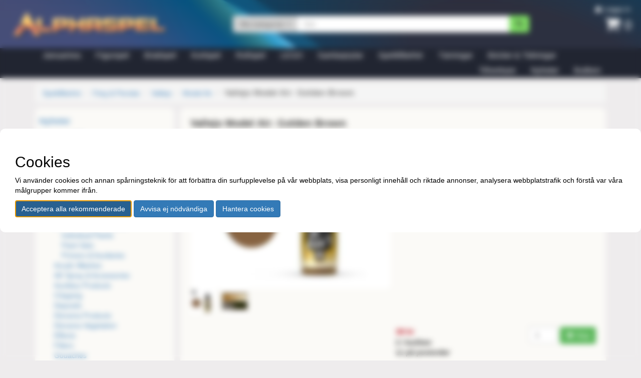

--- FILE ---
content_type: text/html; charset=utf-8
request_url: https://alphaspel.se/1276-model-air/16076-vallejo-model-air-golden-brown
body_size: 10076
content:
<!DOCTYPE html>



<html lang="sv-SE">
<head>
    <meta charset="utf-8">
    <meta http-equiv="X-UA-Compatible" content="IE=edge">
    <meta name="viewport" content="width=device-width, initial-scale=1">

    <title>Alphaspel</title>

    <meta property="og:url" content="/1276-model-air/16076-vallejo-model-air-golden-brown"/>

    
    <meta property="og:title" content="Vallejo Model Air: Golden Brown - Alphaspel">
    <meta name="twitter:title" content="Vallejo Model Air: Golden Brown - Alphaspel">

    
        <meta property="og:image" content="/media/products/c4084e2e-0315-4416-9a40-25e684005804"/>
        <meta name="twitter:image" content="/media/products/c4084e2e-0315-4416-9a40-25e684005804">
    



    
    
        <meta name="description"
            content="Till Vallejos hemsida"/>
        <meta property="og:description"
            content="Till Vallejos hemsida"/>
        <meta name="twitter:description"
            content="Till Vallejos hemsida"/>
    
    

    
    
    <meta name="keywords" content="brädspel, figurspel, kortspel, rollspel, butik, spel"/>
    
    

    <link rel="icon" type="image/png" sizes="16x16" href="/static/favicons/favicon-16.c7df999ede08.png">
    <link rel="icon" type="image/png" sizes="32x32" href="/static/favicons/favicon-32.1667aea04d2c.png">
    <link rel="icon" type="image/png" sizes="180x180" href="/static/favicons/favicon-180.f50aa6ead325.png">

    <link rel="apple-touch-icon" type="image/png" sizes="16x16" href="/static/favicons/favicon-16.c7df999ede08.png">
    <link rel="apple-touch-icon" type="image/png" sizes="32x32" href="/static/favicons/favicon-32.1667aea04d2c.png">
    <link rel="apple-touch-icon" type="image/png" sizes="180x180" href="/static/favicons/favicon-180.f50aa6ead325.png">

    <link rel="stylesheet" href="/static/bootstrap/css/bootstrap.ace92683757e.css">
    <link rel="stylesheet" href="/static/font-awesome/css/font-awesome.139911754521.css">

    

<script type="text/javascript" src="/static/jquery/jquery-3.7.1.min.2c872dbe60f4.js"></script>


    
        <link href=/static/jquery/ui/jquery-ui-limited.min.2ad44f334fff.css rel="stylesheet">
        <script type="text/javascript" src="/static/jquery/ui/jquery-ui-limited.min.f092084757ed.js"></script>
    


    <link href="/static/bootstrap-dialog/css/bootstrap-dialog.1c4321fb75bc.css" rel="stylesheet">

    <link href="/static/gdpr-cookie-consent/css/gdpr-cookie-consent.b2d177c01902.css" rel="stylesheet"/>

    <link rel="stylesheet" type="text/css" href="/static/css/style.277aa4d2000e.css"/>

    


    



<script type="application/ld+json">{"@context": "http://schema.org", "@type": "Product", "name": "Vallejo Model Air: Golden Brown", "description": "Till Vallejos hemsida", "sku": 16076, "mpn": "71032", "brand": {"@type": "Brand", "name": "Vallejo"}, "offers": {"@type": "Offer", "priceCurrency": "SEK", "price": 39.0, "availability": "https://schema.org/InStock", "url": "/1276-model-air/16076-vallejo-model-air-golden-brown", "itemCondition": "https://schema.org/NewCondition"}, "gtin": "8429551710329", "image": "/media/products/c4084e2e-0315-4416-9a40-25e684005804"}</script>


</head>

<body class="">

<div id="alerter">
    
</div>







<div id="header-container" class="container-fluid">
    <ul id="header-user" class="list-inline">
        
            <li><a href="/account/login/"><span class="fa fa-user"
                                                          aria-hidden="true"></span> Logga in</a></li>
        
    </ul>

    <div id="header-row" class="row">
        <div class="col-xs-9 col-sm-4">
            <div id="logo-image">
                <a href="/">
                    <img class="img-responsive" src="/static/images/logo_till_96-header.1b196a2a9593.png">
                </a>
            </div>
        </div>
        <div class="col-xs-3 col-sm-2 col-sm-push-6">
            <div id="shopping-cart">
                <a href="/checkout/">
                    
                    <span id="cart-and-number">
                            <span class="fa fa-shopping-cart"></span>
                            <span id="cart-number">
                                
                                0
                                
                            </span>
                        </span>
                </a>
            </div>
        </div>
        <div class="col-xs-12 col-sm-6 col-sm-pull-2">
            <form role="search" action="/search/">
                <div id="search-form" class="input-group">
                    <div class="input-group-btn search-panel">
                        <button id="search-dropdown" type="button" class="btn btn-default dropdown-toggle"
                                data-toggle="dropdown">
                            <span id="search-category">Alla kategorier</span> <span class="caret"></span>
                        </button>
                        <ul class="dropdown-menu" role="menu">
                            <li><a href="#" data-action="/search/">Alla kategorier</a></li>
                            <li class="divider"></li>
                            
                                <li><a href="#"
                                       data-action="/4096-januarirea/search/">Januarirea</a>
                                </li>
                            
                                <li><a href="#"
                                       data-action="/1136-figurspel/search/">Figurspel</a>
                                </li>
                            
                                <li><a href="#"
                                       data-action="/491-bradspel/search/">Brädspel</a>
                                </li>
                            
                                <li><a href="#"
                                       data-action="/947-kortspel/search/">Kortspel</a>
                                </li>
                            
                                <li><a href="#"
                                       data-action="/462-rollspel/search/">Rollspel</a>
                                </li>
                            
                                <li><a href="#"
                                       data-action="/4985-lego/search/">LEGO</a>
                                </li>
                            
                                <li><a href="#"
                                       data-action="/4083-samlarprylar/search/">Samlarprylar</a>
                                </li>
                            
                                <li><a href="#"
                                       data-action="/1769-speltillbehor/search/">Speltillbehör</a>
                                </li>
                            
                                <li><a href="#"
                                       data-action="/474-tarningar/search/">Tärningar</a>
                                </li>
                            
                                <li><a href="#"
                                       data-action="/726-bocker-tidningar/search/">Böcker &amp; Tidningar</a>
                                </li>
                            
                        </ul>
                    </div>
                    <input id="query-field" type="search" class="form-control" placeholder="Sök"
                           name="query" value="">
                    <span class="input-group-btn">
                        <button id="search-button" class="btn btn-default" type="submit"><span
                                class="glyphicon glyphicon-search"></span></button>
                    </span>
                </div>
            </form>
        </div>
    </div>
</div> <!-- header-container -->

<div id="navigation">
    <div class="container">
        <nav id="navbar" class="navbar" role="navigation">
            <div class="navbar-header">
                <button type="button" class="navbar-toggle collapsed" data-toggle="collapse"
                        data-target="#bs-example-navbar-collapse-1" aria-expanded="false">
                    <span class="sr-only">Toggle navigation</span>
                    <span class="icon-bar"></span>
                    <span class="icon-bar"></span>
                    <span class="icon-bar"></span>
                </button>
            </div>
            <div class="collapse navbar-collapse" id="bs-example-navbar-collapse-1">
                <ul class="nav navbar-nav">
                    
                        <li>
                            <a 
                                href="/4096-januarirea/">Januarirea
                            </a>
                        </li>
                    
                        <li>
                            <a 
                                href="/1136-figurspel/">Figurspel
                            </a>
                        </li>
                    
                        <li>
                            <a 
                                href="/491-bradspel/">Brädspel
                            </a>
                        </li>
                    
                        <li>
                            <a 
                                href="/947-kortspel/">Kortspel
                            </a>
                        </li>
                    
                        <li>
                            <a 
                                href="/462-rollspel/">Rollspel
                            </a>
                        </li>
                    
                        <li>
                            <a 
                                href="/4985-lego/">LEGO
                            </a>
                        </li>
                    
                        <li>
                            <a 
                                href="/4083-samlarprylar/">Samlarprylar
                            </a>
                        </li>
                    
                        <li>
                            <a 
                                href="/1769-speltillbehor/">Speltillbehör
                            </a>
                        </li>
                    
                        <li>
                            <a 
                                href="/474-tarningar/">Tärningar
                            </a>
                        </li>
                    
                        <li>
                            <a 
                                href="/726-bocker-tidningar/">Böcker &amp; Tidningar
                            </a>
                        </li>
                    
                </ul>
                <ul class="nav navbar-nav navbar-right">
                    <li>
                        <a href="/manufacturers">Tillverkare</a>
                    </li>
                    <li>
                        <a href="/news/">Nyheter</a>
                    </li>
                    <li>
                        <a href="/butiken/">Butiken</a>
                    </li>
                </ul>
            </div>
        </nav>
    </div>
</div> <!-- navigation -->


<div id="main-page">
    <div id="main-container" class="container">
        
    <ol class="breadcrumb">
        
        
            
        
            
            <li><a href="/1769-speltillbehor/">Speltillbehör</a>
                
            </li>
            
        
            
            <li><a href="/218-farg-penslar/">Färg &amp; Penslar</a>
                
            </li>
            
        
            
            <li><a href="/1419-vallejo/">Vallejo</a>
                
            </li>
            
        
        
            <li><a href="/1276-model-air/">Model Air</a>
                
            </li>
        
        
        <li class="active">Vallejo Model Air: Golden Brown
            
        </li>
    </ol>

    <div class="row">
        <div id="sidemenu" class="col-md-3 visible-md visible-lg">
            <div class="content-bubble">
                



    <h4><a href="/1276-model-air/news/">Nyheter</a></h4>
    <h4><a href="/1276-model-air/upcoming/">Kommande</a></h4>


<h4 class="visible-md visible-lg">Kategorier</h4>

<ul class="nav nav-list visible-md visible-lg">
    
        <li>
            <a href="/3631-abteilung-502/" >Abteilung 502</a>
            
                <ul class="nav nav-list">
                    
        <li>
            <a href="/3921-auxiliary-products/" >Auxiliary Products</a>
            
        </li>
    
        <li>
            <a href="/3632-brushes/" >Brushes</a>
            
        </li>
    
        <li>
            <a href="/3922-oil-color-individual-paints/" >Oil Color Individual Paints</a>
            
        </li>
    
        <li>
            <a href="/3633-oil-color-paint-sets/" >Oil Color Paint Sets</a>
            
        </li>
    
                </ul>
            
        </li>
    
        <li>
            <a href="/3299-ak-interactive/" >AK-Interactive</a>
            
                <ul class="nav nav-list">
                    
        <li>
            <a href="/3926-3rd-generation-acrylics/" >3rd Generation Acrylics</a>
            
                <ul class="nav nav-list">
                    
        <li>
            <a href="/3360-individual-paints/" >Individual Paints</a>
            
        </li>
    
        <li>
            <a href="/3927-paint-sets/" >Paint Sets</a>
            
        </li>
    
        <li>
            <a href="/3928-primers-auxilaries/" >Primers &amp; Auxilaries</a>
            
        </li>
    
                </ul>
            
        </li>
    
        <li>
            <a href="/9451-acrylic-washes/" >Acrylic Washes</a>
            
        </li>
    
        <li>
            <a href="/3574-ak-spray-accessories/" >AK Spray &amp; Accessories</a>
            
        </li>
    
        <li>
            <a href="/3302-auxiliary-products/" >Auxiliary Products</a>
            
        </li>
    
        <li>
            <a href="/3310-chipping/" >Chipping</a>
            
        </li>
    
        <li>
            <a href="/3309-deposits/" >Deposits</a>
            
        </li>
    
        <li>
            <a href="/3813-diorama-products/" >Diorama Products</a>
            
        </li>
    
        <li>
            <a href="/4859-diorama-vegetation/" >Diorama Vegetation</a>
            
        </li>
    
        <li>
            <a href="/3307-effects/" >Effects</a>
            
        </li>
    
        <li>
            <a href="/3308-filters/" >Filters</a>
            
        </li>
    
        <li>
            <a href="/5046-gouaches/" >Gouaches</a>
            
        </li>
    
        <li>
            <a href="/9415-metallic-liquid-markers/" >Metallic Liquid Markers</a>
            
        </li>
    
        <li>
            <a href="/3330-modelling-supplies/" >Modelling Supplies</a>
            
        </li>
    
        <li>
            <a href="/3306-oil-washes/" >Oil Washes</a>
            
        </li>
    
        <li>
            <a href="/3378-painting-guides/" >Painting Guides</a>
            
        </li>
    
        <li>
            <a href="/3311-panel-liners/" >Panel liners</a>
            
        </li>
    
        <li>
            <a href="/4687-pigments/" >Pigments</a>
            
        </li>
    
        <li>
            <a href="/8070-playmarkers/" >Playmarkers</a>
            
        </li>
    
        <li>
            <a href="/8077-quick-gen/" >Quick Gen</a>
            
                <ul class="nav nav-list">
                    
        <li>
            <a href="/8078-quick-gen-individual-paints/" >Quick Gen Individual Paints</a>
            
        </li>
    
        <li>
            <a href="/8079-quick-gen-paint-sets/" >Quick Gen Paint Sets</a>
            
        </li>
    
                </ul>
            
        </li>
    
        <li>
            <a href="/9456-quick-markers/" >Quick Markers</a>
            
                <ul class="nav nav-list">
                    
        <li>
            <a href="/9457-quick-markers-individual-markers/" >Quick Markers Individual Markers</a>
            
        </li>
    
        <li>
            <a href="/9458-quick-markers-sets/" >Quick Markers Sets</a>
            
        </li>
    
                </ul>
            
        </li>
    
        <li>
            <a href="/5025-real-colors-markers/" >Real Colors Markers</a>
            
        </li>
    
        <li>
            <a href="/4664-styrene-plastics/" >Styrene Plastics</a>
            
        </li>
    
        <li>
            <a href="/3923-super-chrome/" >Super Chrome</a>
            
        </li>
    
        <li>
            <a href="/3328-syntetic-brushes/" >Syntetic Brushes</a>
            
        </li>
    
        <li>
            <a href="/4910-the-inks/" >The Inks</a>
            
        </li>
    
        <li>
            <a href="/4666-tools/" >Tools</a>
            
        </li>
    
        <li>
            <a href="/3301-true-metal/" >True Metal</a>
            
        </li>
    
        <li>
            <a href="/3329-weathering-pencils/" >Weathering Pencils</a>
            
        </li>
    
        <li>
            <a href="/4655-weathering-sets/" >Weathering Sets</a>
            
        </li>
    
        <li>
            <a href="/3300-xtreme-metal/" >Xtreme Metal</a>
            
        </li>
    
        <li>
            <a href="/4593-deep-shades/" >Deep Shades</a>
            
        </li>
    
                </ul>
            
        </li>
    
        <li>
            <a href="/4553-ammo-by-mig-jimenez/" >AMMO by Mig Jimenez</a>
            
                <ul class="nav nav-list">
                    
        <li>
            <a href="/7965-atom/" >Atom</a>
            
                <ul class="nav nav-list">
                    
        <li>
            <a href="/7968-atom-auxiliary/" >Atom Auxiliary</a>
            
        </li>
    
        <li>
            <a href="/7966-atom-colors/" >Atom Colors</a>
            
        </li>
    
        <li>
            <a href="/7967-atom-sets/" >Atom Sets</a>
            
        </li>
    
                </ul>
            
        </li>
    
        <li>
            <a href="/4629-brushes/" >Brushes</a>
            
        </li>
    
        <li>
            <a href="/5064-ionic/" >Ionic</a>
            
                <ul class="nav nav-list">
                    
        <li>
            <a href="/5067-ionic-auxiliary/" >IONIC Auxiliary</a>
            
        </li>
    
        <li>
            <a href="/5065-ionic-colors/" >IONIC Colors</a>
            
        </li>
    
        <li>
            <a href="/5066-ionic-sets/" >IONIC Sets</a>
            
        </li>
    
                </ul>
            
        </li>
    
        <li>
            <a href="/8130-oilbrushers/" >Oilbrushers</a>
            
        </li>
    
        <li>
            <a href="/4632-one-shot-primer/" >One Shot Primer</a>
            
        </li>
    
        <li>
            <a href="/8120-splashes/" >Splashes</a>
            
        </li>
    
        <li>
            <a href="/4628-varnishes/" >Varnishes</a>
            
        </li>
    
                </ul>
            
        </li>
    
        <li>
            <a href="/1417-army-painter/" >Army Painter</a>
            
                <ul class="nav nav-list">
                    
        <li>
            <a href="/1418-18-ml-warpaint/" >18 ml Warpaint</a>
            
        </li>
    
        <li>
            <a href="/4700-18-ml-warpaints-fanatic/" >18 ml Warpaints Fanatic</a>
            
        </li>
    
        <li>
            <a href="/3898-air/" >Air</a>
            
        </li>
    
        <li>
            <a href="/1427-paint-sets/" >Paint sets</a>
            
        </li>
    
        <li>
            <a href="/1425-penslar/" >Penslar</a>
            
        </li>
    
        <li>
            <a href="/221-quickshade/" >Quickshade</a>
            
        </li>
    
        <li>
            <a href="/3871-speedpaint/" >Speedpaint</a>
            
        </li>
    
        <li>
            <a href="/8136-speedpaint-markers/" >Speedpaint Markers</a>
            
        </li>
    
        <li>
            <a href="/1422-spray/" >Spray</a>
            
        </li>
    
                </ul>
            
        </li>
    
        <li>
            <a href="/3879-artis-opus/" >Artis Opus</a>
            
                <ul class="nav nav-list">
                    
        <li>
            <a href="/3939-series-d-drybrushing/" >Series D - Drybrushing</a>
            
        </li>
    
        <li>
            <a href="/3940-series-m-detail/" >Series M - Detail</a>
            
        </li>
    
        <li>
            <a href="/3938-series-s-painting/" >Series S - Painting</a>
            
        </li>
    
        <li>
            <a href="/3941-accessories-more/" >Accessories &amp; More</a>
            
        </li>
    
                </ul>
            
        </li>
    
        <li>
            <a href="/1420-citadel/" >Citadel</a>
            
                <ul class="nav nav-list">
                    
        <li>
            <a href="/219-farg/" >Färg</a>
            
        </li>
    
        <li>
            <a href="/224-paint-sets/" >Paint sets</a>
            
        </li>
    
        <li>
            <a href="/1424-penslar/" >Penslar</a>
            
        </li>
    
        <li>
            <a href="/1421-spray/" >Spray</a>
            
        </li>
    
        <li>
            <a href="/3571-verktyg/" >Verktyg</a>
            
        </li>
    
                </ul>
            
        </li>
    
        <li>
            <a href="/4897-coat-d-arms-paints/" >Coat &#x27;d Arms Paints</a>
            
        </li>
    
        <li>
            <a href="/4701-color-forge-sprays/" >Color Forge Sprays</a>
            
        </li>
    
        <li>
            <a href="/8135-deep-cut-studio/" >Deep-Cut Studio</a>
            
                <ul class="nav nav-list">
                    
        <li>
            <a href="/5072-speedpaint-markers/" >Speedpaint Markers</a>
            
        </li>
    
                </ul>
            
        </li>
    
        <li>
            <a href="/3781-dirty-down/" >Dirty Down</a>
            
        </li>
    
        <li>
            <a href="/3205-drtabletop-droptop/" >DrTableTop (DropTop)</a>
            
        </li>
    
        <li>
            <a href="/223-feldherr-kolinsky/" >Feldherr Kolinsky</a>
            
        </li>
    
        <li>
            <a href="/1744-flames-of-war/" >Flames of War</a>
            
                <ul class="nav nav-list">
                    
        <li>
            <a href="/1747-paint-sets/" >Paint sets</a>
            
        </li>
    
        <li>
            <a href="/1748-spray-400-ml/" >Spray 400 ml</a>
            
        </li>
    
                </ul>
            
        </li>
    
        <li>
            <a href="/3635-fargborttagning/" >Färgborttagning</a>
            
        </li>
    
        <li>
            <a href="/2744-gale-force-nine/" >Gale Force Nine</a>
            
        </li>
    
        <li>
            <a href="/2291-green-stuff-world/" >Green Stuff World</a>
            
                <ul class="nav nav-list">
                    
        <li>
            <a href="/4926-acrylic-priming/" >Acrylic Priming</a>
            
        </li>
    
        <li>
            <a href="/4927-chameleon-paint/" >Chameleon Paint</a>
            
        </li>
    
        <li>
            <a href="/4940-chrome-paint/" >Chrome Paint</a>
            
        </li>
    
        <li>
            <a href="/4945-colour-primers-spray/" >Colour Primers Spray</a>
            
        </li>
    
        <li>
            <a href="/4928-crackle-paint/" >Crackle Paint</a>
            
        </li>
    
        <li>
            <a href="/4929-dipping-ink/" >Dipping Ink</a>
            
        </li>
    
        <li>
            <a href="/4941-fotografering/" >Fotografering</a>
            
        </li>
    
        <li>
            <a href="/4930-fargset/" >Färgset</a>
            
        </li>
    
        <li>
            <a href="/4935-glow-in-the-dark-pigment/" >Glow in the Dark Pigment</a>
            
        </li>
    
        <li>
            <a href="/4943-intensity-ink/" >Intensity Ink</a>
            
        </li>
    
        <li>
            <a href="/4942-liquid-frost/" >Liquid Frost</a>
            
        </li>
    
        <li>
            <a href="/4937-malningstillbehor/" >Målningstillbehör</a>
            
        </li>
    
        <li>
            <a href="/4933-pure-metal-pigments/" >Pure Metal Pigments</a>
            
        </li>
    
        <li>
            <a href="/4936-putty/" >Putty</a>
            
        </li>
    
        <li>
            <a href="/4932-resin/" >Resin</a>
            
        </li>
    
        <li>
            <a href="/4931-rust-textures/" >Rust Textures</a>
            
        </li>
    
        <li>
            <a href="/4944-spray-chameleon/" >Spray Chameleon</a>
            
        </li>
    
        <li>
            <a href="/4934-varnish/" >Varnish</a>
            
        </li>
    
        <li>
            <a href="/4938-verktyg-och-belysning/" >Verktyg och belysning</a>
            
        </li>
    
        <li>
            <a href="/4939-water-effect-gel/" >Water Effect Gel</a>
            
        </li>
    
                </ul>
            
        </li>
    
        <li>
            <a href="/4855-harder-steenbeck/" >Harder &amp; Steenbeck</a>
            
        </li>
    
        <li>
            <a href="/4713-humbrol/" >Humbrol</a>
            
        </li>
    
        <li>
            <a href="/3588-instar-paints/" >Instar Paints</a>
            
                <ul class="nav nav-list">
                    
        <li>
            <a href="/3589-alpha/" >Alpha</a>
            
        </li>
    
        <li>
            <a href="/3590-provectus/" >Provectus</a>
            
        </li>
    
                </ul>
            
        </li>
    
        <li>
            <a href="/4830-kimera-kolors/" >Kimera Kolors</a>
            
                <ul class="nav nav-list">
                    
        <li>
            <a href="/4831-kimera-brushes/" >Kimera Brushes</a>
            
        </li>
    
        <li>
            <a href="/3477-kimera-kolor-paints/" >Kimera Kolor Paints</a>
            
        </li>
    
                </ul>
            
        </li>
    
        <li>
            <a href="/3520-kromlech/" >Kromlech</a>
            
        </li>
    
        <li>
            <a href="/3980-liquitex/" >Liquitex</a>
            
        </li>
    
        <li>
            <a href="/2821-microscale-industries/" >Microscale Industries</a>
            
        </li>
    
        <li>
            <a href="/3303-mig-productions/" >MIG Productions</a>
            
        </li>
    
        <li>
            <a href="/4864-molotow/" >Molotow</a>
            
        </li>
    
        <li>
            <a href="/3657-monument-hobbies/" >Monument Hobbies</a>
            
                <ul class="nav nav-list">
                    
        <li>
            <a href="/4015-monumentools/" >MonumenTOOLS</a>
            
        </li>
    
        <li>
            <a href="/3782-pro-acryl-fargset/" >Pro Acryl färgset</a>
            
        </li>
    
        <li>
            <a href="/3658-pro-acryl-losa-farger/" >Pro Acryl lösa färger</a>
            
        </li>
    
        <li>
            <a href="/3811-pro-series-brushes/" >Pro Series Brushes</a>
            
        </li>
    
                </ul>
            
        </li>
    
        <li>
            <a href="/4546-lim-vatskor/" >Lim &amp; Vätskor</a>
            
        </li>
    
        <li>
            <a href="/4069-mrhobby/" >Mr.Hobby</a>
            
                <ul class="nav nav-list">
                    
        <li>
            <a href="/4468-gundam-marker/" >Gundam Marker</a>
            
        </li>
    
        <li>
            <a href="/4547-lim-vatskor/" >Lim &amp; Vätskor</a>
            
        </li>
    
        <li>
            <a href="/9365-mr-hobby-markers/" >Mr. Hobby Markers</a>
            
        </li>
    
        <li>
            <a href="/4841-spray-varnish-primers/" >Spray Varnish &amp; Primers</a>
            
        </li>
    
        <li>
            <a href="/4548-verktyg/" >Verktyg</a>
            
        </li>
    
        <li>
            <a href="/9367-vadring/" >Vädring</a>
            
        </li>
    
                </ul>
            
        </li>
    
        <li>
            <a href="/4668-malningsforvaring/" >Målningsförvaring</a>
            
        </li>
    
        <li>
            <a href="/1084-p3-hobby-paints/" >P3 Hobby Paints</a>
            
        </li>
    
        <li>
            <a href="/8111-paint-tamer-brushes/" >Paint Tamer Brushes</a>
            
        </li>
    
        <li>
            <a href="/2936-panzag/" >Panzag</a>
            
        </li>
    
        <li>
            <a href="/3924-penselvard/" >Penselvård</a>
            
        </li>
    
        <li>
            <a href="/4863-raphael-kolinsky/" >Raphael Kolinsky</a>
            
        </li>
    
        <li>
            <a href="/3135-reaper-master-series-paints/" >Reaper Master Series Paints</a>
            
                <ul class="nav nav-list">
                    
        <li>
            <a href="/3136-master-series-paints-triads/" >Master Series Paints Triads</a>
            
        </li>
    
        <li>
            <a href="/3093-reaper-paint-sets/" >Reaper Paint Sets</a>
            
        </li>
    
                </ul>
            
        </li>
    
        <li>
            <a href="/2750-red-grass-games/" >Red Grass Games</a>
            
        </li>
    
        <li>
            <a href="/2206-scale-75/" >Scale 75</a>
            
                <ul class="nav nav-list">
                    
        <li>
            <a href="/3113-accessories/" >Accessories</a>
            
        </li>
    
        <li>
            <a href="/4066-artist-range/" >Artist Range</a>
            
                <ul class="nav nav-list">
                    
        <li>
            <a href="/4067-individual-paints/" >Individual Paints</a>
            
        </li>
    
        <li>
            <a href="/3837-paint-sets/" >Paint Sets</a>
            
        </li>
    
                </ul>
            
        </li>
    
        <li>
            <a href="/4000-fantasy-games/" >Fantasy &amp; Games</a>
            
                <ul class="nav nav-list">
                    
        <li>
            <a href="/4001-losa-farger/" >Lösa färger</a>
            
        </li>
    
        <li>
            <a href="/2208-paint-sets/" >Paint Sets</a>
            
        </li>
    
                </ul>
            
        </li>
    
        <li>
            <a href="/3130-instant-colors/" >Instant Colors</a>
            
        </li>
    
        <li>
            <a href="/3793-scalecolor/" >Scalecolor</a>
            
                <ul class="nav nav-list">
                    
        <li>
            <a href="/3794-losa-farger/" >Lösa färger</a>
            
        </li>
    
        <li>
            <a href="/2207-paint-sets/" >Paint Sets</a>
            
        </li>
    
                </ul>
            
        </li>
    
        <li>
            <a href="/4002-soilworks/" >Soilworks</a>
            
                <ul class="nav nav-list">
                    
        <li>
            <a href="/3084-oil-washes/" >Oil Washes</a>
            
        </li>
    
        <li>
            <a href="/4003-pigments/" >Pigments</a>
            
        </li>
    
        <li>
            <a href="/3114-scenery/" >Scenery</a>
            
        </li>
    
                </ul>
            
        </li>
    
        <li>
            <a href="/3112-warpaints-paint-sets/" >Warpaints - Paint Sets</a>
            
        </li>
    
        <li>
            <a href="/3977-floww-range/" >Floww Range</a>
            
        </li>
    
                </ul>
            
        </li>
    
        <li>
            <a href="/1746-secret-weapon/" >Secret Weapon</a>
            
        </li>
    
        <li>
            <a href="/3119-sparmax/" >Sparmax</a>
            
        </li>
    
        <li>
            <a href="/3467-tamiya/" >Tamiya</a>
            
                <ul class="nav nav-list">
                    
        <li>
            <a href="/4029-acrylic-mini/" >Acrylic Mini</a>
            
        </li>
    
        <li>
            <a href="/7980-spray-paint/" >Spray Paint</a>
            
        </li>
    
                </ul>
            
        </li>
    
        <li>
            <a href="/4031-tomma-fargburkar/" >Tomma färgburkar</a>
            
        </li>
    
        <li>
            <a href="/8062-tt-combat/" >TT Combat</a>
            
        </li>
    
        <li>
            <a href="/2809-ttcombat/" >TTCombat</a>
            
        </li>
    
        <li>
            <a href="/4904-turbo-dork/" >Turbo Dork</a>
            
        </li>
    
        <li>
            <a href="/4469-two-thin-coats-by-duncan-rhodes/" >Two Thin Coats by Duncan Rhodes</a>
            
        </li>
    
        <li>
            <a href="/1419-vallejo/" >Vallejo</a>
            
                <ul class="nav nav-list">
                    
        <li>
            <a href="/2154-airbrush-och-tillbehor/" >Airbrush och tillbehör</a>
            
        </li>
    
        <li>
            <a href="/9477-diorama-fx/" >Diorama FX</a>
            
        </li>
    
        <li>
            <a href="/2063-game-air/" >Game Air</a>
            
        </li>
    
        <li>
            <a href="/1275-game-color/" >Game Color</a>
            
        </li>
    
        <li>
            <a href="/3022-mecha-color/" >Mecha Color</a>
            
        </li>
    
        <li>
            <a href="/2759-metal-colors/" >Metal Colors</a>
            
        </li>
    
        <li>
            <a href="/1276-model-air/" >Model Air</a>
            
        </li>
    
        <li>
            <a href="/1277-model-color/" >Model Color</a>
            
        </li>
    
        <li>
            <a href="/4905-model-color-18ml/" >Model Color 18ml</a>
            
        </li>
    
        <li>
            <a href="/1766-model-wash/" >Model Wash</a>
            
        </li>
    
        <li>
            <a href="/2275-paint-sets/" >Paint Sets</a>
            
        </li>
    
        <li>
            <a href="/1278-panzer-aces/" >Panzer Aces</a>
            
        </li>
    
        <li>
            <a href="/4622-penslar/" >Penslar</a>
            
        </li>
    
        <li>
            <a href="/1578-pigments/" >Pigments</a>
            
        </li>
    
        <li>
            <a href="/2260-special-effects/" >Special Effects</a>
            
        </li>
    
        <li>
            <a href="/1423-spray/" >Spray</a>
            
        </li>
    
        <li>
            <a href="/9423-true-metallic-metal/" >True Metallic Metal</a>
            
        </li>
    
        <li>
            <a href="/1483-water-stone-earth/" >Water, Stone &amp; Earth</a>
            
        </li>
    
        <li>
            <a href="/2734-weathering-fx/" >Weathering FX</a>
            
        </li>
    
        <li>
            <a href="/4068-xpress-color/" >Xpress Color</a>
            
        </li>
    
                </ul>
            
        </li>
    
        <li>
            <a href="/4819-villainy-ink/" >Villainy Ink</a>
            
        </li>
    
        <li>
            <a href="/2599-winsor-newton/" >Winsor &amp; Newton</a>
            
        </li>
    
</ul>
            </div>
        </div>
        <div id="main" class="col-md-9">

            <div class="product main-product content-bubble">
                <div class="row">
                    <div class="col-sm-12">
                        <h3>Vallejo Model Air: Golden Brown
                            <small>
                                
                                
                                
                                
                                
                                
                                
                            </small>
                        </h3>
                    </div>
                </div>
                <div class="row">
                    <div class="col-sm-6">
                        
                            <div class="image product-image-wrapper ribbon-wrapper">
                                
                                    
                                        <a href="/media/products/c4084e2e-0315-4416-9a40-25e684005804"
                                           data-pk="image-97677"
                                           class="largeproductimages"
                                           style="">
                                            <img class="center-block"
                                                 src="/media/products/thumbs/c4084e2e-0315-4416-9a40-25e684005804.300x300_q50_fill.jpg"></a>
                                    
                                        <a href="/media/products/9cd3a674-88f6-4e55-9079-2373048e7aec"
                                           data-pk="image-25728"
                                           class="largeproductimages"
                                           style="display: none;">
                                            <img class="center-block"
                                                 src="/media/products/thumbs/9cd3a674-88f6-4e55-9079-2373048e7aec.300x300_q50_fill.png"></a>
                                    
                                
                                
<!-- Embeddable discount ribbon for products -->


    

                            </div>
                            
                                <ul class="images list-inline">
                                    
                                        <li>
                                            <a href="/media/products/c4084e2e-0315-4416-9a40-25e684005804"
                                               data-pk="image-97677"
                                               class="smallproductimages"
                                            >
                                                <img src="/media/products/thumbs/c4084e2e-0315-4416-9a40-25e684005804.50x50_q50_fill.jpg">
                                            </a>
                                        </li>
                                    
                                        <li>
                                            <a href="/media/products/9cd3a674-88f6-4e55-9079-2373048e7aec"
                                               data-pk="image-25728"
                                               class="smallproductimages"
                                            >
                                                <img src="/media/products/thumbs/9cd3a674-88f6-4e55-9079-2373048e7aec.50x50_q50_fill.png">
                                            </a>
                                        </li>
                                    
                                </ul>
                            
                        
                        
                    </div>
                    <div class="col-sm-6">
                        <div class="main-product-right">
                            <div class="row">
                                <div class="col-sm-12">
                                    <div class="main-product-description">
                                        
                                            <p><a target="_blank">Till Vallejos hemsida</a></p><br>
                                        
                                        
                                        
                                        
                                        
                                        
                                        
                                        
                                    </div>
                                </div>
                            </div>
                            <div class="row">
                                <div class="main-product-information">
                                    <div class="col-sm-12">
                                        
                                            <div class="manufacture">
                                                Tillverkare:
                                                
                                                    <a href="http://www.acrylicosvallejo.com/model-paints"
                                                       title="Vallejo" target="_blank">
                                                        Vallejo</a>
                                                
                                                <div class="main-product-manufacturer-link">
                                                    <a href="/manufacturer/150-vallejo/">Mer
                                                        från Vallejo</a>
                                                </div>
                                            </div>
                                        
                                        
                                            <div class="reference">
                                                Referens: VAL-71032
                                            </div>
                                        
                                        
                                    </div>
                                </div>
                            </div>
                            
                                
                            

                        </div>
                    </div>
                </div>

                <div class="row main-product-below-image">
                    <div class="col-sm-6">
                        
                    </div>
                    <div class="col-sm-6">
                        <div class="row">
                            <div class="col-sm-12">
                                

                                
                            </div>
                        </div>
                        <div class="row">
                            <div class="main-product-price-stock">
                                <div class="col-sm-6">
                                    <div class="price text-success">
                                        39 kr
                                    </div>
                                    <div class="quantity">
                                        <strong>
                                            2 i butiken<br>11 på postorder</strong>

                                        
                                        
                                    </div>
                                </div>
                                <div class="col-sm-6">
                                    <form class="main-product-add-to-cart" action="/checkout/add/16076"
                                          method="post">
                                        <input type="hidden" name="csrfmiddlewaretoken" value="N87xsMJRCsZt89Cqpp64ndoxJC1Nncc7qiSuCRrESKyudRrq3jph5tlOKnQt3WPV">
                                        <input type="text" id="cart_quantity" name="quantity" value="1"
                                               class="form-control"/>
                                        <a href="#" class="btn btn-success"><span
                                                class="fa fa-cart"></span>Köp
                                        </a>
                                    </form>
                                    
                                    
                                </div>
                            </div>
                        </div>
                        <div class="row">
                            <div class="col-sm-12">
                                

                                

                                

                                
                                
                                
                            </div>
                        </div>
                    </div>
                </div>

            </div>
            
            <h4>Relaterade produkter</h4>
            <div class="row products">
                
                





<div class="col-sm-3">
        <div class="content-bubble ribbon-wrapper">
            <div class="product">
                <a href="/226-lim-vatskor/8505-ap-plastic-glue">
                    <div class="product-image-wrapper">
                        <img class="img-responsive center-block"
                             src="/media/products/thumbs/99cd076b-42bd-4690-b53d-9f1fb805cf55.250x250_q50_fill.jpg"
                             alt="AP Plastic Glue">
                    </div>
                    <div class="product-name">AP Plastic Glue
                        <small>
                            
                            
                            
                            
                        </small>
                    </div>
                </a>
                <div class="price-and-stock">
                    
                    <div class="row">
                        <div class="col-sm-6">
                            <div class="price">
                                <div class="price text-success">
                                    59 kr
                                </div>
                            </div>
                            <div class="stock">
                                19 i butiken
                                
                                
                            </div>
                        </div>
                        <div class="col-sm-6">
                            <div class="pull-right">
                                <a rel="nofollow"
                                   class="btn btn-block btn-success add-to-cart"
                                   href="/checkout/add/8505"><span
                                        class="fa fa-cart"></span>Köp
                                </a>
                            </div>
                        </div>
                    </div>
                </div>
            </div>
            
<!-- Embeddable discount ribbon for products -->


    

        </div>
</div>

                
                





<div class="col-sm-3">
        <div class="content-bubble ribbon-wrapper">
            <div class="product">
                <a href="/226-lim-vatskor/8504-ap-super-glue-24g">
                    <div class="product-image-wrapper">
                        <img class="img-responsive center-block"
                             src="/media/products/thumbs/ddb6725a-75df-40b6-9b9c-63f3a86d03d7.250x250_q50_fill.jpg"
                             alt="AP Super Glue (24g)">
                    </div>
                    <div class="product-name">AP Super Glue (24g)
                        <small>
                            
                            
                            
                            
                        </small>
                    </div>
                </a>
                <div class="price-and-stock">
                    
                    <div class="row">
                        <div class="col-sm-6">
                            <div class="price">
                                <div class="price text-success">
                                    59 kr
                                </div>
                            </div>
                            <div class="stock">
                                20+ i butiken
                                
                                
                            </div>
                        </div>
                        <div class="col-sm-6">
                            <div class="pull-right">
                                <a rel="nofollow"
                                   class="btn btn-block btn-success add-to-cart"
                                   href="/checkout/add/8504"><span
                                        class="fa fa-cart"></span>Köp
                                </a>
                            </div>
                        </div>
                    </div>
                </div>
            </div>
            
<!-- Embeddable discount ribbon for products -->


    

        </div>
</div>

                
                





<div class="col-sm-3">
        <div class="content-bubble ribbon-wrapper">
            <div class="product">
                <a href="/1427-paint-sets/189749-army-painter-speedpaint-starter-set-20">
                    <div class="product-image-wrapper">
                        <img class="img-responsive center-block"
                             src="/media/products/thumbs/bcc6a044-273f-45a7-8e62-585a5adf78ac.250x250_q50_fill.jpg"
                             alt="Army Painter Speedpaint Starter Set 2.0">
                    </div>
                    <div class="product-name">Army Painter Speedpaint Starter Set 2.0
                        <small>
                            
                            
                            
                            
                        </small>
                    </div>
                </a>
                <div class="price-and-stock">
                    
                    <div class="row">
                        <div class="col-sm-6">
                            <div class="price">
                                <div class="price text-success">
                                    399 kr
                                </div>
                            </div>
                            <div class="stock">
                                4 på postorder
                                
                                
                            </div>
                        </div>
                        <div class="col-sm-6">
                            <div class="pull-right">
                                <a rel="nofollow"
                                   class="btn btn-block btn-success add-to-cart"
                                   href="/checkout/add/189749"><span
                                        class="fa fa-warehouse"></span>Köp
                                </a>
                            </div>
                        </div>
                    </div>
                </div>
            </div>
            
<!-- Embeddable discount ribbon for products -->


    

        </div>
</div>

                
            </div>
            
            
            <h4>Kunder som köpte denna produkt handlade även</h4>
            <div class="row products">
                
                





<div class="col-sm-3">
        <div class="content-bubble ribbon-wrapper">
            <div class="product">
                <a href="/1276-model-air/16139-vallejo-auxiliaries-airbrush-cleaner-200ml">
                    <div class="product-image-wrapper">
                        <img class="img-responsive center-block"
                             src="/media/products/thumbs/b5ea6478-1104-4f20-bebf-31aeb00e1a94.250x250_q50_fill.jpg"
                             alt="Vallejo Auxiliaries: Airbrush Cleaner (200ml)">
                    </div>
                    <div class="product-name">Vallejo Auxiliaries: Airbrush Cleaner (200ml)
                        <small>
                            
                            
                            
                            
                        </small>
                    </div>
                </a>
                <div class="price-and-stock">
                    
                    <div class="row">
                        <div class="col-sm-6">
                            <div class="price">
                                <div class="price text-success">
                                    110 kr
                                </div>
                            </div>
                            <div class="stock">
                                13 i butiken
                                
                                
                            </div>
                        </div>
                        <div class="col-sm-6">
                            <div class="pull-right">
                                <a rel="nofollow"
                                   class="btn btn-block btn-success add-to-cart"
                                   href="/checkout/add/16139"><span
                                        class="fa fa-cart"></span>Köp
                                </a>
                            </div>
                        </div>
                    </div>
                </div>
            </div>
            
<!-- Embeddable discount ribbon for products -->


    

        </div>
</div>

                
                





<div class="col-sm-3">
        <div class="content-bubble ribbon-wrapper">
            <div class="product">
                <a href="/1276-model-air/53727-vallejo-auxiliaries-airbrush-thinner-200ml">
                    <div class="product-image-wrapper">
                        <img class="img-responsive center-block"
                             src="/media/products/thumbs/919c3242-7426-45e7-9186-94d60cbe8943.250x250_q50_fill.jpg"
                             alt="Vallejo Auxiliaries: Airbrush Thinner (200ml)">
                    </div>
                    <div class="product-name">Vallejo Auxiliaries: Airbrush Thinner (200ml)
                        <small>
                            
                            
                            
                            
                        </small>
                    </div>
                </a>
                <div class="price-and-stock">
                    
                    <div class="row">
                        <div class="col-sm-6">
                            <div class="price">
                                <div class="price text-success">
                                    149 kr
                                </div>
                            </div>
                            <div class="stock">
                                13 i butiken
                                
                                
                            </div>
                        </div>
                        <div class="col-sm-6">
                            <div class="pull-right">
                                <a rel="nofollow"
                                   class="btn btn-block btn-success add-to-cart"
                                   href="/checkout/add/53727"><span
                                        class="fa fa-cart"></span>Köp
                                </a>
                            </div>
                        </div>
                    </div>
                </div>
            </div>
            
<!-- Embeddable discount ribbon for products -->


    

        </div>
</div>

                
                





<div class="col-sm-3">
        <div class="content-bubble ribbon-wrapper">
            <div class="product">
                <a href="/1276-model-air/16419-vallejo-surface-primer-black-200-ml">
                    <div class="product-image-wrapper">
                        <img class="img-responsive center-block"
                             src="/media/products/thumbs/2bb3dcf8-ea8b-4170-b0a3-b368bc47f4d5.250x250_q50_fill.jpg"
                             alt="Vallejo Surface Primer: Black (200 ml.)">
                    </div>
                    <div class="product-name">Vallejo Surface Primer: Black (200 ml.)
                        <small>
                            
                            
                            
                            
                        </small>
                    </div>
                </a>
                <div class="price-and-stock">
                    
                    <div class="row">
                        <div class="col-sm-6">
                            <div class="price">
                                <div class="price text-success">
                                    169 kr
                                </div>
                            </div>
                            <div class="stock">
                                12 i butiken
                                
                                
                            </div>
                        </div>
                        <div class="col-sm-6">
                            <div class="pull-right">
                                <a rel="nofollow"
                                   class="btn btn-block btn-success add-to-cart"
                                   href="/checkout/add/16419"><span
                                        class="fa fa-cart"></span>Köp
                                </a>
                            </div>
                        </div>
                    </div>
                </div>
            </div>
            
<!-- Embeddable discount ribbon for products -->


    

        </div>
</div>

                
                





<div class="col-sm-3">
        <div class="content-bubble ribbon-wrapper">
            <div class="product">
                <a href="/1276-model-air/64662-vallejo-auxiliaries-airbrush-flow-improver-200ml">
                    <div class="product-image-wrapper">
                        <img class="img-responsive center-block"
                             src="/media/products/thumbs/74353152-5e28-43fe-b57b-26945b01603c.250x250_q50_fill.jpg"
                             alt="Vallejo Auxiliaries: Airbrush Flow Improver (200ml)">
                    </div>
                    <div class="product-name">Vallejo Auxiliaries: Airbrush Flow Improver (200ml)
                        <small>
                            
                            
                            
                            
                        </small>
                    </div>
                </a>
                <div class="price-and-stock">
                    
                    <div class="row">
                        <div class="col-sm-6">
                            <div class="price">
                                <div class="price text-success">
                                    145 kr
                                </div>
                            </div>
                            <div class="stock">
                                13 i butiken
                                
                                
                            </div>
                        </div>
                        <div class="col-sm-6">
                            <div class="pull-right">
                                <a rel="nofollow"
                                   class="btn btn-block btn-success add-to-cart"
                                   href="/checkout/add/64662"><span
                                        class="fa fa-cart"></span>Köp
                                </a>
                            </div>
                        </div>
                    </div>
                </div>
            </div>
            
<!-- Embeddable discount ribbon for products -->


    

        </div>
</div>

                
            </div>
            
        </div>
    </div>


<!-- Modal for image gallery in original format -->
<div class="modal" id="imageModal" tabindex="-1" role="dialog">
  <div class="modal-dialog modal-lg" role="document">
    <div class="modal-content image-modal-content">
      <button type="button" class="close" data-dismiss="modal" aria-label="Close">
        <span aria-hidden="true">&times;</span>
      </button>
      <div id="lightboxCarousel" class="carousel slide" data-ride="carousel" data-interval="false">
        <div class="carousel-inner">
            <!-- Carousel items will be injected here by JavaScript -->
        </div>

        <!-- Controls -->
        <a class="left carousel-control" href="#lightboxCarousel" data-slide="prev">
          <span class="glyphicon glyphicon-chevron-left"></span>
        </a>
        <a class="right carousel-control" href="#lightboxCarousel" data-slide="next">
          <span class="glyphicon glyphicon-chevron-right"></span>
        </a>
      </div>
    </div>
  </div>
</div>

<!-- CSS for image modal-->
<style>
.image-modal-content {
  border: none;
  box-shadow: none;
  height: 85vh;
  display: flex;
  align-items: center;
  justify-content: center;
  position: relative;
}

.image-modal-content .close {
  position: absolute;
  top: 15px;
  right: 25px;
  color: black;
  opacity: 0.9;
  font-size: 32px;
  z-index: 10;
}

#lightboxCarousel .carousel-inner > .item > img{
  width: 100vw;
  height: 85vh;
  padding: 1em;
  display: flex;
  align-items: center;
  justify-content: center;
  object-fit: contain; /* Scale up/down while preserving aspect ratio */
}

</style>


        <div class="content-bubble">
            





<div class="row">
    <div class="col-sm-3 footer-center">
        
        <ul class="list-unstyled">
            
                <li><a href="/alphabar/">Alphabar</a></li>
            
                <li><a href="/begagnat-och-inbyte/">Begagnat och inbyten</a></li>
            
                <li><a href="/bitsandmortar/">Bits and Mortar</a></li>
            
                <li><a href="/butiken/">Butiken</a></li>
            
                <li><a href="/faq/">FAQ</a></li>
            
                <li><a href="/international-orders/">International orders</a></li>
            
                <li><a href="/jobbahososs/">Jobba hos oss</a></li>
            
                <li><a href="/kontakta-oss/">Kontakta oss</a></li>
            
                <li><a href="/kopvillkor/">Köpvillkor</a></li>
            
                <li><a href="/Medlemsavgift/">Medlemsavgift</a></li>
            
                <li><a href="/om-oss/">Om oss</a></li>
            
                <li><a href="/spellokalen/">Spellokalen</a></li>
            
            <li>
                <a href="/cookies/" rel="nofollow">
                    Hantera cookies
                </a>
            </li>
        </ul>
    </div>
    <div class="col-sm-3">
        
        <p>Ett av skandinaviens bredaste spelutbud med över 60.000 olika artiklar i lager</p>
        <p>Fraktfritt inom Sverige från 1000kr</p>
        <p>Spelrum med över 100 sittplatser och aktiviteter varje kväll</p>
    </div>
    <div class="col-sm-3">
        <p>
            <script defer src="https://cdn.pji.nu/b2b/widgets/shop-rating/index.js" ></script>
            <div class="shop_rating_badge" data-shop-id="7479" data-market="SE" data-layout="2"></div>
        </p>
        <p>
            <a target="_blank" href="https://www.facebook.com/pg/Alphaspel"><img
                    src="/static/images/FB-f-Logo__blue_29.471042329868.png" height="11" width="11">&nbsp;Recensioner på
                Facebook:</a><br>
            &nbsp;4,9 av 5<br>
            <a target="_blank" href="https://www.facebook.com/pg/Alphaspel">Följ oss på Facebook</a>
        </p>
        <p>
            Recensioner på Google:<br>
            &nbsp;4,8 av 5<br>
            <a target="_blank"
               href="https://www.google.com/search?q=alphaspel#lrd=0x465f770714bb8c47:0x71f42ce6ad730e42,1,,,">Läs våra
                recensioner</a>
        </p>
    </div>
    <div class="col-sm-3 footer-center footer-images">
        <ul class="list-unstyled">
            
            <li><img class="img-responsive" src="/media/thumbs/Gwlogo.png.100x60_q50_crop-scale.png" alt="Games Workshop"></li>
            
            <li><img class="img-responsive" src="/media/thumbs/mastercard-securecode.png.100x60_q50_crop-scale.png" alt="Verfied by Visa"></li>
            
            <li><img class="img-responsive" src="/media/thumbs/verified-by-visa.png.100x60_q50_crop-scale.png" alt="MasterCard SecureCode"></li>
        </ul>
        <ul class="list-unstyled">
            
            <li><img class="img-responsive" src="/media/thumbs/DIGasell.png.100x60_q50_crop-scale.png" alt="DI Gasell"></li>
        </ul>
    </div>
</div>

        </div> <!-- footer -->
    </div>
</div>

<div id="footer-container" class="container-fluid text-center">
    <ul class="list-inline">
        <li>Alphaspel</li>
        <li>Hobbyisterna i Stockholm AB</li>
        <li>Instrumentvägen 2, 126 53 Hägersten</li>
        <li>08-645 10 10</li>
        <li>info@alphaspel.se</li>
        <li>Orgnr 556940-4204</li>
    </ul>
</div>

<script type="text/javascript" src="/static/bootstrap/js/bootstrap.min.8c613c1ae034.js"></script>
<script type="text/javascript" src="/static/bootstrap-dialog/js/bootstrap-dialog.6643cd5e7ffb.js"></script>
<script type="text/javascript" src="/static/javascript/scripts.c1f44c479517.js"></script>
<script>
    $('form[role=search] .dropdown-menu').find('a').click(function (e) {
        e.preventDefault();

        var action = $(this).attr("data-action");
        var form = $(this).parents('form');
        form.attr('action', action);

        var text = $(this).text();
        $('#search-category').text(text);
    });

</script>




    
    <script id="cc_script" data-modal-dialog-url="/cookies/modal-dialog/" src="/static/gdpr-cookie-consent/js/gdpr-cookie-consent.min.79c81cb6933a.js" nonce=""></script>


<script>
$('a.smallproductimages, a.largeproductimages').on('click', function(e) {
    e.preventDefault();
    var $clicked = $(this);
    var src = $clicked.attr('href');

    var $images = $("a.largeproductimages") //$clicked.parent().children($clicked.prop('tagName'));

    var $carousel = $('#lightboxCarousel');

    var $carouselInner = $('#lightboxCarousel .carousel-inner');
    $carouselInner.empty(); // clear previous items

    // Add each image as a carousel item
    $images.each(function(i, el) {
        var src = $(el).attr('href');
        var active = (el.dataset.pk === $clicked[0].dataset.pk ) ? 'active' : '';

        var item = $('<div class="item ' + active + '"></div>');
        var img = $('<img class="center-block">').attr('src', src);

        item.append(img);
        $carouselInner.append(item);
    });

    // Auto-hide controls if only one item
    var $controls = $carousel.find('.left.carousel-control, .right.carousel-control');
    if ($carousel.find('.item').length <= 1) {
        $controls.hide();
    } else {
        $controls.show();
    }

    $('#imageModal').modal('show');
});
</script>

</body>
</html>


--- FILE ---
content_type: text/html; charset=utf-8
request_url: https://alphaspel.se/cookies/modal-dialog/
body_size: 971
content:

<dialog id="cc_modal_dialog" class="cc-modal-dialog cc-modal-dialog-position-None">
    
    <div class="cc-modal-dialog-container">
        <section id="cc_section_quick_info" class="cc-stack">
            <header class="cc-header">
                <h2>Cookies</h2>
            </header>
            

<p>Vi använder cookies och annan spårningsteknik för att förbättra din surfupplevelse på vår webbplats, visa personligt innehåll och riktade annonser, analysera webbplatstrafik och förstå var våra målgrupper kommer ifrån.</p>

            <div class="cc-buttons">
                <button id="cc_accept_all_cookies" class="cc-button btn btn-primary" type="button">Acceptera alla rekommenderade</button>
                <button id="cc_reject_all_cookies" class="cc-button btn btn-primary" type="button">Avvisa ej nödvändiga</button>
                <button id="cc_manage_cookies" class="cc-button btn btn-primary" type="button">Hantera cookies</button>
            </div>
        </section>
        <section id="cc_section_manage_cookies" class="cc-hidden">
            
<form id="cc_preferences_form" class="cc-stack" action="/cookies/" method="post">
    <input type="hidden" name="csrfmiddlewaretoken" value="3DVtS3V8aCsW25OmAF4iSU9oUOyGrxSqGNGq28DVqU1X7NDmeznvAa6FVznm7hve">
    <header class="cc-header">
        <h2>Hantera Cookies</h2>
    </header>
    <div class="cc-buttons">
        <button id="cc_accept_all" class="cc-button btn btn-warning" type="button">Acceptera samtliga</button>
        <button id="cc_reject_all" class="cc-button btn btn-warning" type="button">Avvisa ej nödvändiga</button>
    </div>
    
    
        <section class="cc-section">
            <header class="cc-header">
                <h3>Nödvändiga cookies</h3>
                <label class="cc-switch" id="cc_switch_essential" for="cc_section_essential">
                    <input id="cc_section_essential" name="sections" value="essential" class="cc_section_checkbox" data-section="essential" type="checkbox" checked="checked" disabled="disabled" aria-checked="false">
                    <span class="cc-slider"></span>
                </label>
            </header>
            <p>Dessa cookies är nödvändiga för att våran websidan ska fungera, därför kan du inte välja bort dessa.</p>
            <details>
                <summary aria-describedby="cc_providers_in_essential" aria-label="Visa leveratör för cookie Nödvändiga cookies">Visa leverantör av cookie</summary>
                <article id="cc_providers_in_essential">
                    <ul class="">
                        
                            <li class="">Alphaspel</li>
                        
                    </ul>
                    <p><a href="/cookies/#section_essential" class="" aria-label="Läs mer om Nödvändiga cookies">Läs mer</a></p>
                </article>
            </details>
        </section>
    
        <section class="cc-section">
            <header class="cc-header">
                <h3>Analytiska Cookies</h3>
                <label class="cc-switch" id="cc_switch_analytics" for="cc_section_analytics">
                    <input id="cc_section_analytics" name="sections" value="analytics" class="cc_section_checkbox" data-section="analytics" type="checkbox" aria-checked="false">
                    <span class="cc-slider"></span>
                </label>
            </header>
            <p>Dessa cookies hjälper oss att analysera hur många personer som använder denna webbplats, var de kommer ifrån och hur de använder den. Om du väljer bort dessa cookies kan vi inte få feedback för att göra denna webbplats bättre för dig och alla våra användare.</p>
            <details>
                <summary aria-describedby="cc_providers_in_analytics" aria-label="Visa leveratör för cookie Analytiska Cookies">Visa leverantör av cookie</summary>
                <article id="cc_providers_in_analytics">
                    <ul class="">
                        
                            <li class="">Google Analytics</li>
                        
                            <li class="">Prisjakt</li>
                        
                    </ul>
                    <p><a href="/cookies/#section_analytics" class="" aria-label="Läs mer om Analytiska Cookies">Läs mer</a></p>
                </article>
            </details>
        </section>
    
    <div class="cc-buttons">
        <button id="cc_save_preferences" class="cc-button btn btn-primary" type="submit">Spara och stäng</button>
    </div>
</form>

        </section>
    </div>
</dialog>


--- FILE ---
content_type: text/css
request_url: https://alphaspel.se/static/bootstrap-dialog/css/bootstrap-dialog.1c4321fb75bc.css
body_size: 229
content:
.bootstrap-dialog {
  /* dialog types */
  /**
     * Icon animation
     * Copied from font-awesome: http://fontawesome.io/
     **/
  /** End of icon animation **/
}
.bootstrap-dialog .modal-header {
  border-top-left-radius: 4px;
  border-top-right-radius: 4px;
}
.bootstrap-dialog .bootstrap-dialog-title {
  color: #fff;
  display: inline-block;
  font-size: 16px;
}
.bootstrap-dialog .bootstrap-dialog-message {
  font-size: 14px;
}
.bootstrap-dialog .bootstrap-dialog-button-icon {
  margin-right: 3px;
}
.bootstrap-dialog .bootstrap-dialog-close-button {
  font-size: 20px;
  float: right;
  opacity: 0.9;
  filter: alpha(opacity=90);
}
.bootstrap-dialog .bootstrap-dialog-close-button:hover {
  cursor: pointer;
  opacity: 1;
  filter: alpha(opacity=100);
}
.bootstrap-dialog.type-default .modal-header {
  background-color: #ffffff;
}
.bootstrap-dialog.type-default .bootstrap-dialog-title {
  color: #333;
}
.bootstrap-dialog.type-info .modal-header {
  background-color: #5bc0de;
}
.bootstrap-dialog.type-primary .modal-header {
  background-color: #337ab7;
}
.bootstrap-dialog.type-success .modal-header {
  background-color: #5cb85c;
}
.bootstrap-dialog.type-warning .modal-header {
  background-color: #f0ad4e;
}
.bootstrap-dialog.type-danger .modal-header {
  background-color: #d9534f;
}
.bootstrap-dialog.size-large .bootstrap-dialog-title {
  font-size: 24px;
}
.bootstrap-dialog.size-large .bootstrap-dialog-close-button {
  font-size: 30px;
}
.bootstrap-dialog.size-large .bootstrap-dialog-message {
  font-size: 18px;
}
.bootstrap-dialog .icon-spin {
  display: inline-block;
  -moz-animation: spin 2s infinite linear;
  -o-animation: spin 2s infinite linear;
  -webkit-animation: spin 2s infinite linear;
  animation: spin 2s infinite linear;
}
@-moz-keyframes spin {
  0% {
    -moz-transform: rotate(0deg);
  }
  100% {
    -moz-transform: rotate(359deg);
  }
}
@-webkit-keyframes spin {
  0% {
    -webkit-transform: rotate(0deg);
  }
  100% {
    -webkit-transform: rotate(359deg);
  }
}
@-o-keyframes spin {
  0% {
    -o-transform: rotate(0deg);
  }
  100% {
    -o-transform: rotate(359deg);
  }
}
@-ms-keyframes spin {
  0% {
    -ms-transform: rotate(0deg);
  }
  100% {
    -ms-transform: rotate(359deg);
  }
}
@keyframes spin {
  0% {
    transform: rotate(0deg);
  }
  100% {
    transform: rotate(359deg);
  }
}